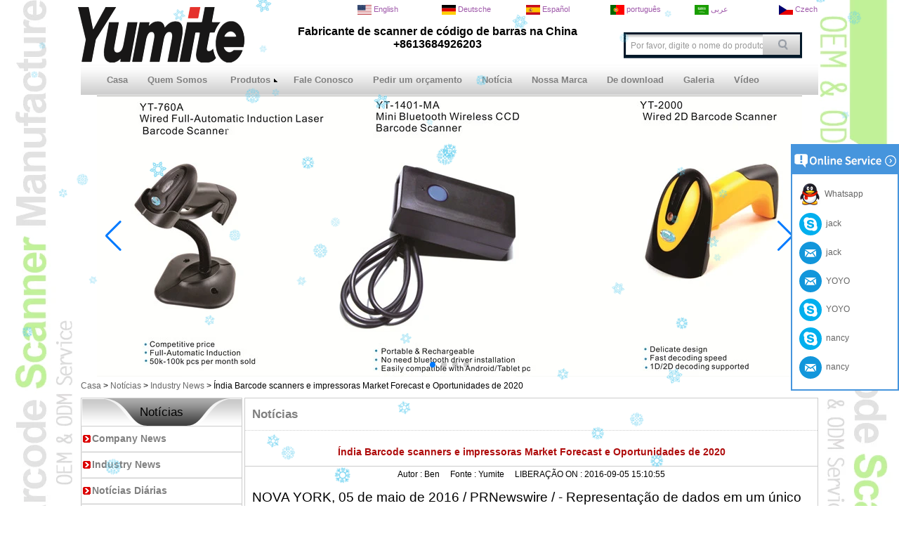

--- FILE ---
content_type: text/html; charset=utf-8
request_url: http://www.china-barcode-scanner.com/pt/news/India-Barcode-Scanners-and-Printers-Market-Forecast-and-Opportunities-2020.html
body_size: 11157
content:
<!DOCTYPE html>
<html lang="pt">

<head>
    <meta charset="utf-8">
    <!-- SEO BEGIN -->
    <title>Fornecedor chinês de leitor de código de barras, fabricante de leitor de código de barras na China, fabricante de impressora de recibos, China, fornecedor de impressora de etiquetas, fabricante de terminal inteligente Android</title>
    <meta name="keywords" content="fornecedor de scanner de código de barras china, fabricante de leitor de código de barras, fornecedor de impressora térmica china, fábrica de impressora de rótulos, china fabricante de terminais inteligentes android" />
    <meta name="description" content="Shenzhen YYJ Technology Co., Ltd.é um fabricante de aidc da China. Os principais produtos são scanner de código de barras, impressora térmica, impressora de etiqueta, impressora de código de barras e terminal inteligente android." />
    <link rel="canonical" href="http://www.china-barcode-scanner.com/pt/news/India-Barcode-Scanners-and-Printers-Market-Forecast-and-Opportunities-2020.html">
    <link rel="alternate" hreflang="en" href="http://www.china-barcode-scanner.com/news/India-Barcode-Scanners-and-Printers-Market-Forecast-and-Opportunities-2020.html">
    <link rel="alternate" hreflang="de" href="http://www.china-barcode-scanner.com/de/news/India-Barcode-Scanners-and-Printers-Market-Forecast-and-Opportunities-2020.html">
    <link rel="alternate" hreflang="es" href="http://www.china-barcode-scanner.com/es/news/India-Barcode-Scanners-and-Printers-Market-Forecast-and-Opportunities-2020.html">
    <link rel="alternate" hreflang="pt" href="http://www.china-barcode-scanner.com/pt/news/India-Barcode-Scanners-and-Printers-Market-Forecast-and-Opportunities-2020.html">
    <link rel="alternate" hreflang="ar" href="http://www.china-barcode-scanner.com/ae/news/India-Barcode-Scanners-and-Printers-Market-Forecast-and-Opportunities-2020.html">
    <link rel="alternate" hreflang="cs" href="http://www.china-barcode-scanner.com/cz/news/India-Barcode-Scanners-and-Printers-Market-Forecast-and-Opportunities-2020.html">
    <meta property="og:type" content="website" />
    <meta property="og:title" content="Fornecedor chinês de leitor de código de barras, fabricante de leitor de código de barras na China, fabricante de impressora de recibos, China, fornecedor de impressora de etiquetas, fabricante de terminal inteligente Android" />
    <meta property="og:site_name" content="fornecedor de scanner de código de barras china, fabricante de leitor de código de barras, fornecedor de impressora térmica china, fábrica de impressora de rótulos, china fabricante de terminais inteligentes android" />
    <meta property="og:description" content="Shenzhen YYJ Technology Co., Ltd.é um fabricante de aidc da China. Os principais produtos são scanner de código de barras, impressora térmica, impressora de etiqueta, impressora de código de barras e terminal inteligente android." />
    <meta property="og:url" content="http://www.china-barcode-scanner.com/pt/news/India-Barcode-Scanners-and-Printers-Market-Forecast-and-Opportunities-2020.html" />
    <meta content="https://cdn.cloudbf.com/thumb/pad/500x500_xsize/files/193/img/2023/12/01/202312011438330136030.png.webp" property="og:image"/>
    <link href="/favicon.ico" rel="shortcut icon">
    <meta content="yjzw.net" name="author">
    <!-- SEO END -->
    <!--[if IE]>
    <meta http-equiv="X-UA-Compatible" content="IE=edge">
    <![endif]-->
    <meta content="width=device-width, initial-scale=1" name="viewport">

    <link rel="stylesheet" type="text/css" href="/themes/zzx/scanninggun/static/css/xiugai.css" media="all">
    <link rel="stylesheet" href="/themes/zzx/scanninggun/static/css/animate.min.css">
    <link rel="stylesheet" href="/themes/zzx/scanninggun/static/css/boxflexa.css">

    <!--  -->
    <link href="/themes/zzx/a_public/css/swiper-bundle.min.css" rel="stylesheet"/>
    <script src="/themes/zzx/a_public/js/jquery.min.js"></script>
    <script src="/themes/zzx/a_public/layer/layer.js"></script>
    <script src="/themes/zzx/a_public/js/MSClass.js"></script>
    <script src="/themes/zzx/a_public/js/swiper-bundle.min.js"></script>
    <script charset="utf-8" type="text/javascript" src="/themes/zzx/a_public/js/yunteam.js"></script>

    <!--[if lt IE 9]>
    <script src="/themes/zzx/a_public/js/html5shiv.min.js"></script>
    <script src="/themes/zzx/a_public/js/respond.min.js"></script>
    <![endif]-->
    <link rel="stylesheet" type="text/css" href="/themes/zzx/scanninggun/static/css/yunteam.css" media="all">
    



    <link rel="stylesheet" href="/themes/zzx/a_public/css/editable_page.css"><link rel="stylesheet" href="/pt/diystylecss/sssss.xcss">    <meta name="viewport" content="width=device-width,user-scalable=yes,initial-scale=0.3,maximum-scale=0.3,shrink-to-fit=no">
    <style type="text/css">
        @media screen and (max-width: 1200px) {
            html,body {
                width: 1280px;
            }
        }
    </style>
</head>

<body class="" style="background: url(https://cdn.cloudbf.com/thumb/format/mini_xsize/files/app/open/3/img/2023/12/01/202312011452290129944.png.webp) repeat-y fixed center top #FFFFFF;">
<div id="container">
<header>
    <div id="header">
        <div class="main">
            <div class="logo">
                <a href="/pt" rel="home" title="Tecnologia Co. de Shenzhen YYJ, Ltd">
                    <img alt="Tecnologia Co. de Shenzhen YYJ, Ltd" alt="Tecnologia Co. de Shenzhen YYJ, Ltd" style="max-height: 79px" src="https://cdn.cloudbf.com/files/193/img/2023/12/01/202312011438330136030.png" title="Tecnologia Co. de Shenzhen YYJ, Ltd">
                </a>
            </div>
            <div class="tip">
                Fabricante de scanner de código de barras na China            </div>
            <div class="phone">+8613684926203</div>
            <div class="search">
                <form action="/pt/apisearch.html" method="post" name="SearchForm" id="SearchForm">
                                        <input type="hidden" name="cid" id="cid" value="0" />
                    <input type="text" class="textbox" name="keyword" id="keywords" value="Por favor, digite o nome do produto" def="Por favor, digite o nome do produto" onfocus="onFocus(this)" onblur="onBlur(this)" />
                    <input type="submit" class="submit" value="Procurar" />
                                    </form>
            </div>
            <dl class="language">
                <dt>Select Language</dt>
                                <dd>
                    <a href="http://www.china-barcode-scanner.com/news/India-Barcode-Scanners-and-Printers-Market-Forecast-and-Opportunities-2020.html" hreflang="English" title="English">
                        <img src="/themes/zzx/a_public/flags/4x3/us.svg" width="20px" height="14px" />
                        <span>English</span>
                    </a>
                </dd>
                                <dd>
                    <a href="http://www.china-barcode-scanner.com/de/news/India-Barcode-Scanners-and-Printers-Market-Forecast-and-Opportunities-2020.html" hreflang="Deutsche" title="Deutsche">
                        <img src="/themes/zzx/a_public/flags/4x3/de.svg" width="20px" height="14px" />
                        <span>Deutsche</span>
                    </a>
                </dd>
                                <dd>
                    <a href="http://www.china-barcode-scanner.com/es/news/India-Barcode-Scanners-and-Printers-Market-Forecast-and-Opportunities-2020.html" hreflang="Español" title="Español">
                        <img src="/themes/zzx/a_public/flags/4x3/es.svg" width="20px" height="14px" />
                        <span>Español</span>
                    </a>
                </dd>
                                <dd>
                    <a href="http://www.china-barcode-scanner.com/pt/news/India-Barcode-Scanners-and-Printers-Market-Forecast-and-Opportunities-2020.html" hreflang="português" title="português">
                        <img src="/themes/zzx/a_public/flags/4x3/pt.svg" width="20px" height="14px" />
                        <span>português</span>
                    </a>
                </dd>
                                <dd>
                    <a href="http://www.china-barcode-scanner.com/ae/news/India-Barcode-Scanners-and-Printers-Market-Forecast-and-Opportunities-2020.html" hreflang="عربى" title="عربى">
                        <img src="/themes/zzx/a_public/flags/4x3/ar.svg" width="20px" height="14px" />
                        <span>عربى</span>
                    </a>
                </dd>
                                <dd>
                    <a href="http://www.china-barcode-scanner.com/cz/news/India-Barcode-Scanners-and-Printers-Market-Forecast-and-Opportunities-2020.html" hreflang="Czech" title="Czech">
                        <img src="/themes/zzx/a_public/flags/4x3/cz.svg" width="20px" height="14px" />
                        <span>Czech</span>
                    </a>
                </dd>
                            </dl>
            <div id="nav">
                <ul>
                                        <li class=""><a href="/pt/index.html"  >Casa</a></li>
                                                            <li class=""><a href="/pt/about-us.html"  >Quem Somos</a></li>
                                                            <li class="unfold ">
                        <a href="/pt/products.htm"  >Produtos <i class="xiaojiantou"></i> </a>
                                                <div class="products ">
                                                        <div class="live  menu_children_select ">
                                                                <a href="/pt/products/Barcode-Reader.htm"  class="flex-w">
                                <span>Leitor de código de barras</span>
                                </a>
                                <div class="erji">
                                                                        <a href="/pt/products/Omnidirectional-Scanner.htm"  >Omnidirectional Scanner</a>
                                                                        <a href="/pt/products/Scan-Engine.htm"  >Scan Engine</a>
                                                                        <a href="/pt/products/CCD-Scan-Engine.htm"  >CCD Scan Engine</a>
                                                                        <a href="/pt/products/QR-code-Scanner.htm"  >Scanner QR code</a>
                                                                        <a href="/pt/products/USB-Laser-Barcode-Scanner.htm"  >USB Laser Barcode Scanner</a>
                                                                        <a href="/pt/products/Handheld-Barcode-Scanner.htm"  >Handheld Barcode Scanner</a>
                                                                        <a href="/pt/products/Laser-barcode-scanner.htm"  >Barcode scanner a laser</a>
                                                                        <a href="/pt/products/CCD-Barcode-Scanner.htm"  >CCD Barcode Scanner</a>
                                                                        <a href="/pt/products/Wired-Barcode-Scanner.htm"  >Wired Barcode Scanner</a>
                                                                        <a href="/pt/products/Wireless-Barcode-Scanner.htm"  >Sem fio Barcode Scanner</a>
                                                                        <a href="/pt/products/2D-Barcode-Scanner.htm"  >Barcode Scanner 2D</a>
                                                                        <a href="/pt/products/handheld-scanner.htm"  >handheld scanner</a>
                                                                    </div>
                                                            </div>
                                                        <div class="live  menu_children_select ">
                                                                <a href="/pt/products/Barcode-Scanner-Module.htm"  class="flex-w">
                                <span>Módulo Scanner de código de barras</span>
                                </a>
                                <div class="erji">
                                                                        <a href="/pt/products/Scan-Module.htm"  >Scan Module</a>
                                                                        <a href="/pt/products/CCD-Scan-Module.htm"  >CCD Módulo de digitalização</a>
                                                                        <a href="/pt/products/Laser-Scan-module.htm"  >Laser Scan module</a>
                                                                    </div>
                                                            </div>
                                                        <div class="live ">
                                                                <a href="/pt/products/smart-android-check-terminal.htm"  >Terminal de verificação Android inteligente</a>
                                                            </div>
                                                        <div class="live  menu_children_select ">
                                                                <a href="/pt/products/2d-barcode-scanner-2.htm"  class="flex-w">
                                <span>Leitor de código de barras 2d</span>
                                </a>
                                <div class="erji">
                                                                        <a href="/pt/products/2d-wireless-barcode-scanner-2.htm"  >Leitor de código de barras 2d sem fio</a>
                                                                        <a href="/pt/products/2d-wired-barcode-scanner-2.htm"  >Leitor de código de barras 2d com fio</a>
                                                                    </div>
                                                            </div>
                                                        <div class="live  menu_children_select ">
                                                                <a href="/pt/products/CCD-barcode-scanner-2.htm"  class="flex-w">
                                <span>CCD barcode scanner</span>
                                </a>
                                <div class="erji">
                                                                        <a href="/pt/products/ccd-wireless-barcode-scanner.htm"  >leitor de código de barras sem fio ccd</a>
                                                                        <a href="/pt/products/ccd-wired-barcode-scanner.htm"  >leitor de código de barras com fio ccd</a>
                                                                    </div>
                                                            </div>
                                                        <div class="live  menu_children_select ">
                                                                <a href="/pt/products/laser-barcode-scanner-2.htm"  class="flex-w">
                                <span>laser barcode scanner</span>
                                </a>
                                <div class="erji">
                                                                        <a href="/pt/products/laser-wireless-barcode-scanner.htm"  >leitor de código de barras a laser sem fio</a>
                                                                        <a href="/pt/products/laser-wired-barcode-scanner.htm"  >leitor de código de barras a laser</a>
                                                                    </div>
                                                            </div>
                                                        <div class="live ">
                                                                <a href="/pt/products/Android-POS-Terminal.htm"  >Terminal POS para Android</a>
                                                            </div>
                                                        <div class="live ">
                                                                <a href="/pt/products/money-counter.htm"  >money counter</a>
                                                            </div>
                                                        <div class="live ">
                                                                <a href="/pt/products/mobile-printer.htm"  >mobile printer</a>
                                                            </div>
                                                        <div class="live  menu_children_select ">
                                                                <a href="/pt/products/thermal-printer.htm"  class="flex-w">
                                <span>thermal printer,</span>
                                </a>
                                <div class="erji">
                                                                        <a href="/pt/products/receipt-printer.htm"  >receipt printer,</a>
                                                                        <a href="/pt/products/thermal-printer-receipt-printer.htm"  >impressora térmica, impressora de recibos</a>
                                                                        <a href="/pt/products/Hands-free-Scanner.htm"  >Hands-free Scanner</a>
                                                                    </div>
                                                            </div>
                                                    </div>
                                            </li>
                                                            <li class=""><a href="/pt/contact-us.html"  >Fale Conosco</a></li>
                                                            <li class=""><a href="/pt/inquiry.html"  >Pedir um orçamento</a></li>
                                                            <li class="current"><a href="/pt/news.htm"  >Notícia</a></li>
                                                            <li class=""><a href="/pt/about-us/Brand.html"  >Nossa Marca</a></li>
                                                            <li class=""><a href="/pt/download.htm"  >De download</a></li>
                                                            <li class=""><a href="/pt/gallery.html"  >Galeria</a></li>
                                                            <li class=""><a href="/pt/video.htm"  >Vídeo</a></li>
                                                        </ul>
            </div>
        </div>
    </div>



</header>




<div class="clear"></div>

<style>
    #banner_scroll .swiper-slide img {
        display: block;
    }
</style>
<div id="Banner_index" class="Banner"  style="clear:both;height:400px;width:1004px;margin: 0 auto;">
    <div class="swiper-container banner-container" style="height: 100%">
        <div class="swiper-wrapper">
                        <div class="swiper-slide">
                <a href="javascript:void(0);"><img src="https://cdn.cloudbf.com/thumb/format/mini_xsize/upfile/193/ad/2015060216080255971.jpg.webp" width="100%" height="100%" style="object-fit: cover" /></a>
            </div>
                        <div class="swiper-slide">
                <a href="javascript:void(0);"><img src="https://cdn.cloudbf.com/thumb/format/mini_xsize/upfile/193/ad/2015060216095821201.jpg.webp" width="100%" height="100%" style="object-fit: cover" /></a>
            </div>
                        <div class="swiper-slide">
                <a href="javascript:void(0);"><img src="https://cdn.cloudbf.com/thumb/format/mini_xsize/upfile/193/ad/2015060216101674171.jpg.webp" width="100%" height="100%" style="object-fit: cover" /></a>
            </div>
                        <div class="swiper-slide">
                <a href="javascript:void(0);"><img src="https://cdn.cloudbf.com/thumb/format/mini_xsize/upfile/193/ad/2015051820293569101.png.webp" width="100%" height="100%" style="object-fit: cover" /></a>
            </div>
                    </div>
                <!-- Add Pagination -->
        <div class="swiper-pagination"></div>
        <!-- Add Arrows -->
<!--         <div class="bun ani" swiper-animate-effect="zoomIn" swiper-animate-duration="0.2s" swiper-animate-delay="0.3s">
            <div class="swiper-button-next"></div>
            <div class="swiper-button-prev"></div>
        </div> -->
            <div class="swiper-button-next"></div>
            <div class="swiper-button-prev"></div>
            </div>

</div>
<script>
new Swiper('.banner-container', {
    loop: true,
    autoplay: {
        delay: 6000,
        stopOnLastSlide: false,
        disableOnInteraction: true,
    },
    pagination: {
        el: '.banner-container .swiper-pagination',
        clickable: true,
    },
    // followFinger: false,
    // effect: 'fade',
    speed: 1000,
    navigation: {
        nextEl: '.banner-container .swiper-button-next',
        prevEl: '.banner-container .swiper-button-prev',
    }
});
</script>
<!---->


<!---->

<link rel="stylesheet" type="text/css" href="/themes/zzx/scanninggun/static/css/news.css" media="all" />

<div id="container" class="w1100">
    <div id="position">
                <a href="/pt">Casa</a>
                &gt;
                <a href="/pt/news.htm">Notícias</a>
                &gt;
                <a href="/pt/news/Industry-News.htm">Industry News</a>
                &gt; <span>Índia Barcode scanners e impressoras Market Forecast e Oportunidades de 2020</span>
    </div>


<div id="main">
    <div class="sider">
        <dl class="box category">
    <dt>Notícias</dt>
        <dd class="">
        <a href="/pt/news/Company-News.htm" title="China Company News fabricante" class="parent">Company News</a>
            </dd>
        <dd class="active">
        <a href="/pt/news/Industry-News.htm" title="China Industry News fabricante" class="parent">Industry News</a>
            </dd>
        <dd class="">
        <a href="/pt/news/Daily-News.htm" title="China Notícias Diárias fabricante" class="parent">Notícias Diárias</a>
            </dd>
        <dd class="">
        <a href="/pt/news/QR-CODE.htm" title="China QR CODE fabricante" class="parent">QR CODE</a>
            </dd>
    </dl>

        <!--include left-->
        <script type="text/javascript">
    $('.category dd span').click(function(){
        if($(this).parent().hasClass('select')){
            $(this).parent().removeClass('select')
        }else{
            $(this).parent().toggleClass('open').siblings().removeClass('open');
        }
    })
</script>
<div class="h5"></div>


<div class=" wow fadeInUp website" ><dl class="box product">
    <dt></dt>
    <dd id="marqueea810">
                <div class="item">
            <a href="/pt/products/QR-Code-scannerBar-code-scanner-with-NFC-YT-7160.html" class="pic" title="China Leitor de código QR/leitor de código de barras com NFC fabricante">
                <img src="https://cdn.cloudbf.com/thumb/format/mini_xsize/files/193/img/2024/06/14/202406142018150168395.jpg.webp" alt="China Leitor de código QR/leitor de código de barras com NFC fabricante" />
            </a>
            <h2>
                <a href="/pt/products/QR-Code-scannerBar-code-scanner-with-NFC-YT-7160.html" title="China Leitor de código QR/leitor de código de barras com NFC fabricante">Leitor de código QR/leitor de código de barras com NFC</a>
            </h2>
            <div class="clear"></div>
        </div>
                <div class="item">
            <a href="/pt/products/Orbit-Multi-Line-Laser-Barcode-Scanner-Automatic-Omnidirectional-Laser-Barcode-Reader-Automatic-Omni.html" class="pic" title="China Scanner de código de barras de laser de linha múltipla órbita fabricante">
                <img src="https://cdn.cloudbf.com/thumb/format/mini_xsize/upfile/193/product_o/Orbit-Multi-Line-Laser-Barcode-Scanner-Automatic-Omnidirectional-Laser-Barcode-Reader-Automatic-Omnidirectional-Laser-Barcode-Scanner_2.jpg.webp" alt="China Scanner de código de barras de laser de linha múltipla órbita fabricante" />
            </a>
            <h2>
                <a href="/pt/products/Orbit-Multi-Line-Laser-Barcode-Scanner-Automatic-Omnidirectional-Laser-Barcode-Reader-Automatic-Omni.html" title="China Scanner de código de barras de laser de linha múltipla órbita fabricante">Scanner de código de barras de laser de linha múltipla órbita</a>
            </h2>
            <div class="clear"></div>
        </div>
                <div class="item">
            <a href="/pt/products/Omnidirectional-2D-Desktop-Barcode-Scanner-Omni-Directional-2D-1D-Hands-Free-Barcode-Scanner.html" class="pic" title="China Scanner de código de barras 2D omnidirecional 2D fabricante">
                <img src="https://cdn.cloudbf.com/thumb/format/mini_xsize/upfile/193/product_o/Omnidirectional-2D-Desktop-Barcode-Scanner-Omni-Directional-2D-1D-Hands-Free-Barcode-Scanner.jpg.webp" alt="China Scanner de código de barras 2D omnidirecional 2D fabricante" />
            </a>
            <h2>
                <a href="/pt/products/Omnidirectional-2D-Desktop-Barcode-Scanner-Omni-Directional-2D-1D-Hands-Free-Barcode-Scanner.html" title="China Scanner de código de barras 2D omnidirecional 2D fabricante">Scanner de código de barras 2D omnidirecional 2D</a>
            </h2>
            <div class="clear"></div>
        </div>
                <div class="item">
            <a href="/pt/products/Omni-Directional-Barcode-Scanner-Omni-barcode-scanner-2D-desktop-Barcode-Scanner.html" class="pic" title="China Scanner de código de barras direcional omni omni scanner de código de barras 2D Scanner de código de barra fabricante">
                <img src="https://cdn.cloudbf.com/thumb/format/mini_xsize/upfile/193/product_o/Omni-Directional-Barcode-Scanner-Omni-barcode-scanner-2D-desktop-Barcode-Scanner.jpg.webp" alt="China Scanner de código de barras direcional omni omni scanner de código de barras 2D Scanner de código de barra fabricante" />
            </a>
            <h2>
                <a href="/pt/products/Omni-Directional-Barcode-Scanner-Omni-barcode-scanner-2D-desktop-Barcode-Scanner.html" title="China Scanner de código de barras direcional omni omni scanner de código de barras 2D Scanner de código de barra fabricante">Scanner de código de barras direcional omni omni scanner de código de barras 2D Scanner de código de barra</a>
            </h2>
            <div class="clear"></div>
        </div>
                <div class="item">
            <a href="/pt/products/1D-CCD-CMOS-Barcode-Scanner-Module,Embedded-Barcode-Reader-1D-Module.html" class="pic" title="China 1d CCD CMOS Barcode Scanner Módulo, Módulo Incorporado do Código de Código de Barra 1D fabricante">
                <img src="https://cdn.cloudbf.com/thumb/format/mini_xsize/upfile/193/product_o/1D-CCD-CMOS-Barcode-Scanner-Module,Embedded-Barcode-Reader-1D-Module.png.webp" alt="China 1d CCD CMOS Barcode Scanner Módulo, Módulo Incorporado do Código de Código de Barra 1D fabricante" />
            </a>
            <h2>
                <a href="/pt/products/1D-CCD-CMOS-Barcode-Scanner-Module,Embedded-Barcode-Reader-1D-Module.html" title="China 1d CCD CMOS Barcode Scanner Módulo, Módulo Incorporado do Código de Código de Barra 1D fabricante">1d CCD CMOS Barcode Scanner Módulo, Módulo Incorporado do Código de Código de Barra 1D</a>
            </h2>
            <div class="clear"></div>
        </div>
                <div class="item">
            <a href="/pt/products/2D-Embedded-Barcode-Scanner-Module,QR-Code-Embedded-Barcode-Reader.html" class="pic" title="China Módulo de scanner de código de barras incorporado 2D, leitor de código de barras incorporado de código QR fabricante">
                <img src="https://cdn.cloudbf.com/thumb/format/mini_xsize/upfile/193/product_o/2D-Embedded-Barcode-Scanner-Module,QR-Code-Embedded-Barcode-Reader.jpg.webp" alt="China Módulo de scanner de código de barras incorporado 2D, leitor de código de barras incorporado de código QR fabricante" />
            </a>
            <h2>
                <a href="/pt/products/2D-Embedded-Barcode-Scanner-Module,QR-Code-Embedded-Barcode-Reader.html" title="China Módulo de scanner de código de barras incorporado 2D, leitor de código de barras incorporado de código QR fabricante">Módulo de scanner de código de barras incorporado 2D, leitor de código de barras incorporado de código QR</a>
            </h2>
            <div class="clear"></div>
        </div>
                <div class="item">
            <a href="/pt/products/Omnidirectional-2D-Desktop-Barcode-Scanner,2D-Handsfree-Automatic-Imager-Scanner,2d-orbit-scanner.html" class="pic" title="China Scanner de código de barras de mesa 2D omnidirecional, scanner de imagens automáticas 2D Handsfree, scanner de órbita 2D fabricante">
                <img src="https://cdn.cloudbf.com/thumb/format/mini_xsize/upfile/193/product_o/Omnidirectional-2D-Desktop-Barcode-Scanner,2D-Handsfree-Automatic-Imager-Scanner,2d-orbit-scanner.png.webp" alt="China Scanner de código de barras de mesa 2D omnidirecional, scanner de imagens automáticas 2D Handsfree, scanner de órbita 2D fabricante" />
            </a>
            <h2>
                <a href="/pt/products/Omnidirectional-2D-Desktop-Barcode-Scanner,2D-Handsfree-Automatic-Imager-Scanner,2d-orbit-scanner.html" title="China Scanner de código de barras de mesa 2D omnidirecional, scanner de imagens automáticas 2D Handsfree, scanner de órbita 2D fabricante">Scanner de código de barras de mesa 2D omnidirecional, scanner de imagens automáticas 2D Handsfree, scanner de órbita 2D</a>
            </h2>
            <div class="clear"></div>
        </div>
                <div class="item">
            <a href="/pt/products/2D-Desktop-Barcode-Scanner,Counter-Barcode-Reader,2D-Imager-Scanner.html" class="pic" title="China 2D Scanner de código de barras de mesa, leitor de código de barras, scanner de imagens 2D fabricante">
                <img src="https://cdn.cloudbf.com/thumb/format/mini_xsize/upfile/193/product_o/2D-Desktop-Barcode-Scanner,Counter-Barcode-Reader,2D-Imager-Scanner_2.jpg.webp" alt="China 2D Scanner de código de barras de mesa, leitor de código de barras, scanner de imagens 2D fabricante" />
            </a>
            <h2>
                <a href="/pt/products/2D-Desktop-Barcode-Scanner,Counter-Barcode-Reader,2D-Imager-Scanner.html" title="China 2D Scanner de código de barras de mesa, leitor de código de barras, scanner de imagens 2D fabricante">2D Scanner de código de barras de mesa, leitor de código de barras, scanner de imagens 2D</a>
            </h2>
            <div class="clear"></div>
        </div>
                <div class="item">
            <a href="/pt/products/3-in-1-usb-wired-barcode-scanner-2.4G-Bluetooth-wireless-barcode-reader-1D-2D.html" class="pic" title="China 3 em 1 scanner de código de barras com fio USB 2.4g Bluetooth Wireless Barcode Reader 1d 2d fabricante">
                <img src="https://cdn.cloudbf.com/thumb/format/mini_xsize/upfile/193/product_o/3-in-1-usb-wired-barcode-scanner-2.4G-Bluetooth-wireless-barcode-reader-1D-2D.png.webp" alt="China 3 em 1 scanner de código de barras com fio USB 2.4g Bluetooth Wireless Barcode Reader 1d 2d fabricante" />
            </a>
            <h2>
                <a href="/pt/products/3-in-1-usb-wired-barcode-scanner-2.4G-Bluetooth-wireless-barcode-reader-1D-2D.html" title="China 3 em 1 scanner de código de barras com fio USB 2.4g Bluetooth Wireless Barcode Reader 1d 2d fabricante">3 em 1 scanner de código de barras com fio USB 2.4g Bluetooth Wireless Barcode Reader 1d 2d</a>
            </h2>
            <div class="clear"></div>
        </div>
                <div class="item">
            <a href="/pt/products/smart-android-check-terminal.html" class="pic" title="China Terminal de verificação Android inteligente fabricante">
                <img src="https://cdn.cloudbf.com/thumb/format/mini_xsize/upfile/193/product_o/smart-android-check-terminal.jpg.webp" alt="China Terminal de verificação Android inteligente fabricante" />
            </a>
            <h2>
                <a href="/pt/products/smart-android-check-terminal.html" title="China Terminal de verificação Android inteligente fabricante">Terminal de verificação Android inteligente</a>
            </h2>
            <div class="clear"></div>
        </div>
            </dd>
</dl>
<script type="text/javascript">
// new Marquee("marqueea810", "top", 1, 199, 552, 50, 5000)
</script>
<div class="h5"></div>
</div>


<div class="wow fadeInUp website" ><dl class="box latest"><dt></dt>
    <dd id="marquee811">
                        <h4><a href="/pt/news/What-Is-the-Difference-Between-1D-and-2D-Barcode-Scanning.html" title="China Qual é a diferença entre 1D e 2D Barcode Scanning&#63; fabricante">Qual é a diferença entre 1D e 2D Barcode Scanning&#63;</a></h4>
            <div class="text">Código de barras Existem duas classes gerais de códigos de barras: unidimensional (1D ou lineares) e bidimensional (2D). Eles são utilizados em dif...</div>
                        <h4><a href="/pt/news/How-to-Read-Decode-Barcode-Images-in-C-.NET.html" title="China Como ler e decodificar imagens de código de barras em C# .NET fabricante">Como ler e decodificar imagens de código de barras em C# .NET</a></h4>
            <div class="text">Usando c# código livre para fazer a varredura de código de barras linear &amp; 2d imagens em aplicativos .NET Leitura compiladas avançada de código de...</div>
                        <h4><a href="/pt/news/15052609521643.html" title="China Happy Birthday to Família Yumite fabricante">Happy Birthday to Família Yumite</a></h4>
            <div class="text">Ontem os membros da família Yumite tinha passado um amado e Sweety night.Yumite, conhecido como um gigante fabricante de scanners de código de barra...</div>
                        <h4><a href="/pt/news/Chinese-valentine-s-Day-in-Yumite-Barcode-Scanner-Supplier.html" title="China Dia dos Namorados chinês em Yumite Barcode Scanner Fornecedor fabricante">Dia dos Namorados chinês em Yumite Barcode Scanner Fornecedor</a></h4>
            <div class="text">09 de agosto de 2016 (7o dia do 7o mês lunar)é o dia do Dia dos Namorados chinês. De acordo com a lenda,em a noite de cada ano, Cowherd e menina We...</div>
                        <h4><a href="/pt/news/Yumite-Team-Very-Successful-HK-Fair.html" title="China Yumite equipa muito bem sucedido Feira de HK fabricante">Yumite equipa muito bem sucedido Feira de HK</a></h4>
            <div class="text">abril13º -16º 2016, bar Yumite fabricante do scanner de códigotomar participar do HKTDC Hong Kong Electronics Fair (Spring Edition) e TICExpo com e...</div>
                        <h4><a href="/pt/news/2016-Olympic-Games-is-ended-in-Rio-de-Janeiro-of-Brazil.html" title="China Jogos Olímpicos de 2016 é encerrado no Rio de Janeiro do Brasil fabricante">Jogos Olímpicos de 2016 é encerrado no Rio de Janeiro do Brasil</a></h4>
            <div class="text">Jogos Olímpicos de 2016 é encerrado no Rio de Janeiro do Brasil Em 2016, a maior coisa importante global é Jogos Olímpicos, que é aberto a partir...</div>
                        <h4><a href="/pt/news/barcode-scanner-factory.html" title="China Bem-vindo Sr. Neerai para visitar nossa fábrica fabricante">Bem-vindo Sr. Neerai para visitar nossa fábrica</a></h4>
            <div class="text">Hoje Sr. Neeraj um famosodistribuidor internacional de negócios em Indian visitou nossa fábrica. Na semana passada,Sr. Neeraj procurou nossa informa...</div>
                        <h4><a href="/pt/news/15071709285879.html" title="China Yumite Barcode Scanner está em toda parte fabricante">Yumite Barcode Scanner está em toda parte</a></h4>
            <div class="text">Eu tenho um sonho que Yumite leitor de códigos de barra éNo mundo todo. Nós estamos contentes de anunciar um de nossos clientesdistribuir Yumite le...</div>
                        <h4><a href="/pt/news/New-Hot-Selling-Handheld-3G-Smart-Android-POS-Machine-with-MSR-IC-NFC-Card-Reader-And-Internal-Print.html" title="China Novo hot venda handheld 3G Smart Android pos máquina com MSR, IC, leitor de cartão NFC e impressora  fabricante">Novo hot venda handheld 3G Smart Android pos máquina com MSR, IC, leitor de cartão NFC e impressora </a></h4>
            <div class="text">Este modelo é novo e criativo coletor de dados 5.5 inch Wireless pos handheld Mobile 3G terminal de pagamento PDA impressora Android,Handheld 3G Smar...</div>
                        <h4><a href="/pt/news/Yumite-Develop-New-Markets-II.html" title="China Yumite desenvolver novos mercados (II) fabricante">Yumite desenvolver novos mercados (II)</a></h4>
            <div class="text">Esta semana, a equipe Yumitefoi para Dubai, que é conhecido como Trade Capital do Oriente Médio e NorteÁfrica.   Eles vão abrir uma novajornada, p...</div>
                </dd>
</dl>
<script type="text/javascript">
new Marquee("marquee811", "top", 1, 223, 275, 50, 5000)
</script>
</div>
<div class="h5"></div>


<dl class="box subscribe wow fadeInUp">
    <dt>Se inscrever</dt>
    <dd>
        <div class="annotation">Receba atualizações por e-mail sobre novos produtos</div>
        <form>
            <input type="text" class="textbox" name="Email" id="Email" value="Endereço de email" def="Endereço de email" onfocus="onFocus(this)" onblur="onBlur(this)" />
            <input type="button" class="btn" value="Se inscrever" onclick="Subscribe()">
        </form>
    </dd>
</dl>
<div class="h5"></div>


<div class=" wow fadeInUp website" ><dl class="box contactus">
    <dt>Contate-Nos</dt>
    <dd>
                Fábrica de adicionar: 4F, ​​edifício 5, Lianjian Industrial Park, estrada de Huarong, cidade de Dalang, distrito de BaoAn, Shenzhen, China departamento de comércio internacional                <div class="share">
                        <a href="http://https://www.facebook.com/yumite.scanner" target="_blank" rel="nofollow" class="facebook" title="Facebook"></a>
                        <a href="http://youtube.com/my_videos&#63;o&#61;U" target="_blank" rel="nofollow" class="youtobe" title="Toutube"></a>
                        <div class="clear"></div>
        </div>
        <a href="/pt/contact-us.html" class="btn">Contate agora</a>
    </dd>
</dl>
</div>
<div class="h5"></div>


<script>
    
        window.Subscribe = function () {
            var email = $("#Email").val();
            var ename = $("#ename").val();
            var t  = /^(\w-*\.*)+@(\w-?)+(\.\w{2,})+$/;;
            if(!(t.test(email))){
                layer.msg('Por favor, indique o seu endereço de e-mail!', {icon: 5,  anim: 6});
                return false;
            }
            if (email == 'E-mail Address' || email == ''){
                layer.msg('Por favor, indique o seu endereço de e-mail!', {icon: 5,  anim: 6});
                return false;
            // }else if(ename == ''){
            //     layer.msg('', {icon: 5,  anim: 6});
            //     return false;
            }else{
                layer.load();
                
                $.ajax({
                    url:"/pt/emailsave.html",   
                    dataType:"json",  
                    async:true,
                    data:{email:email,realname:ename},   
                    type:"POST",  
                    success:function(res){
                        layer.closeAll('loading');
                        if (res.code !== 200){
                            layer.msg(res.msg, {icon: 5,  anim: 6});
                        }else{
                            layer.msg(res.msg, {icon:6,time:1000}, function(){
                                location.reload();
                            });
                        }
                    },fail:function(err){
                        layer.closeAll('loading');
                    }
                });
            }
        }


</script>
        <!--include left end-->
    </div>
    <div class="sBody wow fadeInUp">
<!--        <dl class="position">
		<dt>Notícias</dt>
		<dd>
		Sua posição : 
	    	    <a href="/pt">Casa</a>
	    	    &gt;
	    	    <a href="/pt/news.htm">Notícias</a>
	    	    &gt;
	    	    <a href="/pt/news/Industry-News.htm">Industry News</a>
	    	    &gt; <span>Índia Barcode scanners e ...</span>
	</dd>
</dl>-->
        <div class="box article">
            <h3 class="title">Notícias</h3>
            <div class="content">
                <h1 class="news_title">Índia Barcode scanners e impressoras Market Forecast e Oportunidades de 2020</h1>
                <div class="newslist">
                    <span> <label>Autor : </label>Ben</span>
                    <span> <label>Fonte : </label>Yumite</span>
                    <span> <label>LIBERAÇÃO ON : </label>2016-09-05 15:10:55</span>
                </div>
                <div class="news_text" id="Description">
                    <span style="font-size: 14pt;">NOVA YORK, 05 de maio de 2016 / PRNewswire / - Representação de dados em um único padrão, como linhas verticais, pontos, hexágonos ou retângulos que contêm informações sobre um produto, que é opticamente lido por uma máquina, é conhecido como código de barras. Ao longo dos últimos anos, a scanners de código de barras e impressoras de mercado na Índia tem vindo a crescer por conta da expansão da indústria de varejo organizado, crescente necessidade de armazenamento & amp eficiente; logística e iniciativas governamentais favoráveis ​​à digitalização. código de barras impressoras e scanners mercado do país é altamente consolidada, com os principais jogadores, como Zebra ea Honeywell tendo adquirido outros jogadores pequena do mercado ao longo dos últimos anos. Consequentemente, em 2014, ambas as empresas foram responsáveis ​​por uma parte de leão dos scanners e impressoras de código de barras mercado do país. SATO, TVS Electronics, TSC, etc, são alguns dos outros contribuintes principais que operam através de seus parceiros de canal, distribuidores e revendedores espalhados por todo o país.
</span><br>
<br>
<span style="font-size: 14pt;">De acordo com "A Índia código de barras scanners e impressoras Market Forecast & Oportunidades, 2020", código de barras scanners e impressoras mercado do país está previsto para registrar um CAGR de cerca de 19% durante 2015 - 2020. Em 2014, varejo & e-commerce representou a maior participação no scanners e impressoras de código de barras de mercado da Índia, seguido de logística & cadeia de suprimentos, automotivo, manufatura, saúde & pharma, e setores governamentais. Região regiões sábios, norte e sul, cumulativamente, representaram a participação majoritária na scanners e impressoras de código de barras mercado do país no mesmo ano. "A Índia código de barras scanners e impressoras Market Forecast & Oportunidades de 2020" relatório aborda os seguintes aspectos do scanners de código de barras e impressoras de mercado na Índia:
</span><br>
<br>
<span style="font-size: 14pt;">- Tamanho Índia Barcode scanners e impressoras Mercado, Share & Previsão
</span><br>
<span style="font-size: 14pt;">- Segmentares Análise - Barcode Scanner & código de barras impressoras
</span><br>
<span style="font-size: 14pt;">- Política e paisagem Regulatory
</span><br>
<span style="font-size: 14pt;">- Mudando Tendências de Mercado & Oportunidades emergentes
</span><br>
<span style="font-size: 14pt;">- Competitive Landscape & Recomendações estratégicas
</span><br>
<br>
<span style="font-size: 14pt;">Por que você deve comprar este relatório?
</span><br>
<br>
<span style="font-size: 14pt;">- Para ganhar uma compreensão profunda da Índia scanners de código de barras e impressoras mercado
</span><br>
<span style="font-size: 14pt;">- Para identificar as tendências em curso, e antecipou o crescimento ao longo dos próximos cinco anos
</span><br>
<span style="font-size: 14pt;">- Para ajudar consultores da indústria, e scanner de código de barras e impressoras empresas a alinhar suas estratégias centradas no mercado
</span><br>
<span style="font-size: 14pt;">- Para obter decisões de negócio baseadas em pesquisas e adicionar peso para apresentações e materiais de marketing
</span><br>
<span style="font-size: 14pt;">- Para ganhar conhecimento competitiva dos principais jogadores no mercado
</span><br>
<span style="font-size: 14pt;">- Para aproveitar personalização de 10% no relatório, sem quaisquer custos adicionais e obter os dados de pesquisa ou tendências adicionados no relatório conforme as necessidades específicas do comprador
</span><br>
<br>
<span style="font-size: 14pt;">relatório de Metodologia
</span><br>
<br>
<span style="font-size: 14pt;">As informações contidas neste relatório baseia-se em ambas as fontes primárias e secundárias. A pesquisa preliminar inclui entrevistas com scanner de código de barras e fornecedores da impressora e especialistas da indústria. A pesquisa secundária inclui uma busca exaustiva de publicações relevantes, tais como relatórios anuais das empresas, relatórios financeiros e outros bancos de dados proprietários.</span><br>
<div><span style="font-size: 14pt;"><br>
</span></div>
<div><span style="font-size: 14pt;"><img src="https://cdn.cloudbf.com/thumb/format/mini_xsize/upfile/193/images/f4/20160905150830668.jpg.webp" border="0"><br>
</span></div>                    <div class="clear"></div>
                </div>

                <div class="array">

                    Anterior : <a href="/pt/news/How-a-Barcode-Reader-Works.html" class="Prev">Como um código de barras leitor Works</a><br>
                    <s></s>
                    Próximo : <a href="/pt/news/German-City-Builds-Giant-QR-Code-In-Town-Square.html" class="Next">Cidade alemão constrói gigante QR na praça da cidade</a>                </div>
            </div>
<!--            <script type="text/javascript">CheckImages("Description",898);</script>-->
        </div>
    </div>
    <div class="clear"></div>
</div>
</div>


<!---->
<div class="clear"></div>
<footer>
    <div id="footer">
        <div class="list">
            <dl class="first website" >                <dt>Sobre nós</dt>
                                <dd><a href="/pt/about-us/about-us.html" title="Sobre nós">Sobre nós</a></dd>
                                <dd><a href="/pt/contact-us/contact-us.html" title="Contate-Nos">Contate-Nos</a></dd>
                                <dd><a href="/pt/factory/factory.html" title="Fábrica">Fábrica</a></dd>
                                <dd><a href="/pt/quality/quality.html" title="Qualidade">Qualidade</a></dd>
                                <dd><a href="/pt/Brand/Brand.html" title="Marca">Marca</a></dd>
                            </dl>
                        <dl class="first">
                <dt><a href="/pt/products/Barcode-Scanner-Module.htm" title="China Módulo Scanner de código de barras fabricante">Módulo Scanner de código de barras</a></dt>
                                <dd><a href="/pt/products/CCD-Scan-Module.htm" title="China CCD Módulo de digitalização fabricante">CCD Módulo de digitalização</a></dd>
                                <dd><a href="/pt/products/Laser-Scan-module.htm" title="China Laser Scan module fabricante">Laser Scan module</a></dd>
                            </dl>
                        <div class="clear"></div>
        </div>
    </div>
    <div id="footer_link">
                <a href="/pt/about-us.html" title="Quem Somos">Quem Somos</a>
        |        <a href="/pt/products.htm" title="Produtos">Produtos</a>
        |        <a href="/pt/factory.html" title="Fábrica">Fábrica</a>
        |        <a href="/pt/news.htm" title="Notícia">Notícia</a>
        |        <a href="/sitemap.xml" title="Mapa do site">Mapa do site</a>
        |        <a href="/pt/contact-us.html" title="Fale Conosco">Fale Conosco</a>
        |        <a href="/pt/quality.html" title="Controle de Qualidade">Controle de Qualidade</a>
        |        <a href="/pt/gallery.html" title="Galeria">Galeria</a>
            </div>
    <div id="copyright">Shenzhen YYJ Technnology Co., Ltd <br/>YYJ Electronics Technology (HK) Co., Ltd<br/>4F, Edifício 5, Parque Industrial Lianjian, Huarong Road, Dalang Town, distrito de BaoAn, Shenzhen, China <br/>Tel: 86-755-61966044 Celular: +8613684926203 Email: yoyo@yumite.com .cn</div>
</footer>

<!---->
<a href="/pt/index.html" title="Back Home" rel="nofollow" id="homeSet"></a>
<a href="#" title="Back Top" rel="nofollow" id="toTop" target="_self" onclick="toTop();return false"></a>
<script type="text/javascript">
    toTopHide();
</script>
<div id="VideoDiv"></div>
<script src="/themes/zzx/a_public/js/FloatDiv.js" type="text/javascript" charset="utf-8"></script>
<script type="text/javascript">
    var FloatDiv = new FloatDivClass("VideoDiv");
    FloatDiv.opacity = 30;
    FloatDiv.DiffusionSpeed = 150;
    FloatDiv.ShowType = 3;
</script>
<script type="text/javascript">
    window.Subscribea = function () {
        var email = $("#FEmail").val();
        var t  = /^(\w-*\.*)+@(\w-?)+(\.\w{2,})+$/;
        if(!(t.test(email))){
            layer.msg('Por favor, indique o seu endereço de e-mail!', {icon: 5,  anim: 6});
            return false;
        }
        if (email == 'Endereço de e-mail' || email == ''){
            layer.msg('Por favor, indique o seu endereço de e-mail!', {icon: 5,  anim: 6});
            return false;
        }else{
            layer.load();

            $.ajax({
                url:"/pt/emailsave.html",    
                dataType:"json",  
                async:true,
                data:{email:email},  
                type:"POST",  
                success:function(res){
                    layer.closeAll('loading');
                    if (res.code !== 200){
                        layer.msg(res.msg, {icon: 5,  anim: 6});
                    }else{
                        layer.msg(res.msg, {icon:6,time:1000}, function(){
                            location.reload();
                        });
                    }
                },fail:function(err){
                    layer.closeAll('loading');
                }
            });
            return false;
        }
    }

</script>
<script type="text/javascript">
    $("#Inquiryb").click(function(){
        var emailb = $("#Youremailb").val();
        var contactsb = $("#Yourcargonameb").val();
        var messageb = $("#YourMessageb").val();
        // var phoneb = $("#YourcargoPhoneb").val();
        // var companyb = $("#YoureCompanyb").val();
                var verifyb = $("#footer_verifyb").val();
                    if (contactsb == '') {
                layer.msg('Por favor, insira o primeiro nome e o sobrenome!', { icon: 5, anim: 6 });
                return false;
            }

            var t = /^[A-Za-z0-9]+([-_.][A-Za-z\d]+)*@([A-Za-z\d]+[-.])+[A-Za-z\d]{2,5}$/;

            if (!(t.test(emailb))) {
                layer.msg('Por favor, indique o seu endereço de e-mail!', {icon: 5, anim: 6});
                return false;
            }
            // if (messageb == '') {
            //     layer.msg('Por favor, digite suas mensagens!', { icon: 5, anim: 6 });
            //     return false;
            // }

                        if (verifyb == '') {
                layer.msg('Por favor, insira o código de verificação', { icon: 5, anim: 6 });
                return false;
            }
                            if (contactsb == '') {
                    layer.msg('Por favor, insira o primeiro nome e o sobrenome!', { icon: 5, anim: 6 });
                    return false;
                } else {
                    layer.load();

                    $.ajax({
                        url: "/pt/messagesave.html", 
                        dataType: "json",
                        async: true, 
                        data: { email: emailb, realname: contactsb,content: messageb, verify: verifyb  },
                        type: "POST", 
                            success: function(res) {
                            layer.closeAll('loading');
                            if (res.code !== 200) {
                                layer.msg(res.msg, { icon: 5, anim: 6 });
                            } else {
                                layer.msg(res.msg, { icon: 6, time: 1000 }, function() {
                                    location.reload();
                                });
                            }
                        },fail:function(err){
                            layer.closeAll('loading');
                        }
                    });
                    return false;
                }
                return false;
            })
</script>
<script type="text/javascript">
						var online = `[{"id":628,"site_id":193,"nickname":"nancy","summary":"","account":"nancy@yumite.com.cn","type":5,"remarks":null,"qrcode":null,"key_id":1,"delete_time":0,"sort":0,"add_time":1768935450,"update_time":1768935450,"status":1,"translation":0,"language_id":75,"x_pic":"\/static\/image\/default.png","active":0,"href":"mailto:nancy@yumite.com.cn"},{"id":629,"site_id":193,"nickname":"nancy","summary":"","account":"nancy@yumite.com.cn","type":3,"remarks":null,"qrcode":null,"key_id":2,"delete_time":0,"sort":0,"add_time":1768935450,"update_time":1768935450,"status":1,"translation":0,"language_id":75,"x_pic":"\/static\/image\/default.png","active":0,"href":"skype:nancy@yumite.com.cn"},{"id":630,"site_id":193,"nickname":"YOYO","summary":"","account":"haoxuanbb3","type":3,"remarks":null,"qrcode":null,"key_id":3,"delete_time":0,"sort":0,"add_time":1768935450,"update_time":1768935450,"status":1,"translation":0,"language_id":75,"x_pic":"\/static\/image\/default.png","active":0,"href":"skype:haoxuanbb3"},{"id":631,"site_id":193,"nickname":"YOYO","summary":"","account":"yoyo@yumite.com.cn","type":5,"remarks":null,"qrcode":null,"key_id":4,"delete_time":0,"sort":0,"add_time":1768935450,"update_time":1768935450,"status":1,"translation":0,"language_id":75,"x_pic":"\/static\/image\/default.png","active":0,"href":"mailto:yoyo@yumite.com.cn"},{"id":632,"site_id":193,"nickname":"jack","summary":"","account":"jack@yumite.com.cn","type":5,"remarks":null,"qrcode":null,"key_id":13,"delete_time":0,"sort":0,"add_time":1768935450,"update_time":1768935450,"status":1,"translation":0,"language_id":75,"x_pic":"\/static\/image\/default.png","active":0,"href":"mailto:jack@yumite.com.cn"},{"id":633,"site_id":193,"nickname":"jack","summary":"","account":"jack@yumite.com.cn","type":3,"remarks":null,"qrcode":null,"key_id":14,"delete_time":0,"sort":0,"add_time":1768935450,"update_time":1768935450,"status":1,"translation":0,"language_id":75,"x_pic":"\/static\/image\/default.png","active":0,"href":"skype:jack@yumite.com.cn"},{"id":634,"site_id":193,"nickname":"Whatsapp","summary":"","account":"+8613684926203","type":1,"remarks":null,"qrcode":null,"key_id":15,"delete_time":0,"sort":0,"add_time":1768935450,"update_time":1768935450,"status":1,"translation":0,"language_id":75,"x_pic":"\/static\/image\/default.png","active":0,"href":"https:\/\/wpa.qq.com\/msgrd?v=3&uin=+8613684926203&site=qq&menu=yes"}]`;
						var online_type = `1`;
						var online_title = `serviço on-line`;
						var webchat_ps = `1`;
						var webchat_style = `0`;
						var webchat_pstime = `3`; 
						var webchat_msg_1 = `Receber. Se você precisar
qualquer coisa, entre em contato comigo`; 
						var webchat_msg_2 = `Contactar mais tarde`;
						var webchat_msg_3 = `Informe-se agora`;
					</script>
					<script src="/themes/zzx/a_plugins/online.js"></script><script language="JavaScript" type="text/javascript" src="/themes/public/js/snowflakes.min.js"></script>
<script language="JavaScript" type="text/javascript">
new Snowflakes({
    container: document.body,
    count: 100,
    color: '#5ECDEF',
    minOpacity: 0.6,
    maxOpacity: 1,
    minSize: 10,
    maxSize: 25,
    rotation: true,
    speed: 2,
    zIndex: 999,
    stop: false,
    types: 6,
    wind: true
});</script><script src="/pt/webstylecss/webchat_ps.xcss"></script><script src="/pt/webstylejs/webchat_ps.xjs"></script><script type="text/javascript"></script> <script defer src="https://analytics.vip.yilumao.com/script.js" data-website-id="87a43f96-f747-11ee-ba43-3abf40a110b2"></script>
<script type="application/ld+json">
{
  "@context": "http://schema.org",
  "@type": "Organization",
  "name": "Tecnologia Co. de Shenzhen YYJ, Ltd",
  "url": "https://www.china-barcode-scanner.com",
  "logo": "https://cdn.cloudbf.com/files/193/img/2023/12/01/202312011438330136030.png"
}
</script></body>

</html>

--- FILE ---
content_type: text/css
request_url: http://www.china-barcode-scanner.com/themes/zzx/scanninggun/static/css/xiugai.css
body_size: 552
content:
#page li {
    display: inline-block;
}
#page li.active span {
    background: #4C4C4C;
    color: #fff;
}
.list-g ul {
    padding: 0 2px;
}
.list-g li {
    float: left;
    width: 24%;
    margin: 0.4%;
    border: 1px solid #ddd;
    margin-bottom: 10px;
    margin-top: 10px;
}
.list-g li:nth-child(4n) {
    margin-right: 0;
}
.list-g li a img{
    width: 100%;
    height: 174px;
    object-fit: contain;
    display: block;
}

.list-g li h2 {
    height: 66px;
    text-align: center;
    margin-top: 6px;
    line-height: 20px;
    margin-bottom: 6px;
}
.list-g li h2 a {
    font-size: 15px;
    font-weight: 400 !important;
    display: -webkit-box;
    -webkit-box-orient: vertical;
    -webkit-line-clamp: 3;
    overflow: hidden;
    color: #333;
}
.list-g li:hover {
    border: 1px solid #4C4C4C;
}
.list-g li:hover h2 a{
    color: #4C4C4C;
}
#main .sBody .box .title .right {
    float: right;
    margin-top: 3px;
    height: 30px;
}
html[lang=ar] #main .sBody .box .title .right {
    float: left;
    margin-top: 3px;
    height: 30px;
}
#main .sBody .box .title .right .ll-l {
    background: url(../images/lllb.png) no-repeat;
    height: 20px;
    width: 20px;
    display: inline-block;
    background-size: 100%;
    margin-right: 8px;
    cursor: pointer;
}
#main .sBody .box .title .right .ll-g {
    background: url(../images/llgb.png) no-repeat;
    height: 20px;
    width: 20px;
    display: inline-block;
    background-size: 96%;
    margin-right: 8px;
    cursor: pointer;
}

--- FILE ---
content_type: text/css
request_url: http://www.china-barcode-scanner.com/themes/zzx/scanninggun/static/css/boxflexa.css
body_size: 2023
content:
.wrapper {
    width: 1200px;
    margin: 0 auto;
    overflow: hidden;
}
.flexa-container{
    display: -moz-flex;
    display: -o-flex;
    display: -webkit-box;
    display: -moz-box;
    display: -ms-flexbox;
    display: flex;
}

.flexa-justify-around{
    -moz-justify-content: space-around;
    -o-justify-content: space-around;
    -ms-flex-pack: distribute;
    justify-content: space-around;
}
.flexa-justify-center{
    -webkit-box-pack: center;
    -moz-box-pack: center;
    -ms-flex-pack: center;
    justify-content: center;
}
.flexa-justify-between{
    -moz-justify-content: space-between;
    -o-justify-content: space-between;
    -webkit-box-pack: justify;
    -moz-box-pack: justify;
    -ms-flex-pack: justify;
    justify-content: space-between;
}
.flexa-justify-start{
    -webkit-box-pack: start;
    -moz-box-pack: start;
    -ms-flex-pack: start;
    justify-content: flex-start;
}
.flexa-justify-end{
    -webkit-box-pack: end;
    -moz-box-pack: end;
    -ms-flex-pack: end;
    justify-content: flex-end;
}


.flexa-align-center{
    -moz-align-items: center;
    -o-align-items: center;
    -webkit-box-align: center;
    -moz-box-align: center;
    -ms-flex-align: center;
    align-items: center;
}
.flexa-align-start{
    -webkit-box-align:start;
    -moz-box-align:start;
    -ms-flex-align:start;
    align-items:flex-start;
}
.flexa-align-end{
    -webkit-box-align:end;
    -moz-box-align:end;
    -ms-flex-align:end;
    align-items:flex-end;
}
/*将占满整个容器的高度*/
.flexa-align-stretch{
    -webkit-box-align:stretch;
    -moz-box-align:stretch;
    -ms-flex-align:stretch;
    align-items:stretch;
}

/*换行*/
.flexa-wrap{
    -ms-flex-wrap: wrap;
    flex-wrap: wrap;
}
/*不换行*/
.flexa-nowrap{
    -ms-flex-wrap: nowrap;
    flex-wrap: nowrap;
}
/*不均匀缩放*/
.flexa-shrink{
    -ms-flex-negative:0;
    flex-shrink:0
}


.clearfix::after,
.clearfix::before {
    content: " ";
    display: table;
}
.clearfix::after {
    clear: both;
}
#main .sider dl.box .Ffx {
    margin-top: 8px;
}
.Ffx a {
    width: 32px;
    height: 32px;
    display: inline-block;
    margin: 0 1px;
    background: url("../images/smsm1.png") no-repeat 0 1px;
    background-size: 30px;
}
.Ffx a.in ,.Ffx a.linkedin{
    background-position: 0 -304px;
}
.Ffx a.youtube {
    background-position: 0 -572px;
}

.Ffx a.pinterest {
    background-position: 0 -418px;
}

.Ffx a.twitter {
    background-position: 0 -495px;
}

.Ffx a.plus {
    background-position: 0 -266px;
}

.Ffx a.facebook {
    background-position: 0 -189px;
}

.Ffx a.digg {
    background-position: 0 -112px;
}

.Ffx a.blogger {
    background-position: 0 -35px;
}

.Ffx a.tumblr {
    background-position: 0 -532px;
}

.Ffx a.yahoo {
    background-position: 0 -608px;
}

.Ffx a.google {
    background-position: 0 -226px;
}
.Ffx a.instagram {
    background-position: 0px -649px;
}
.Ffx a.alibaba {
    background-position: 0px -686px;
}
.Ffx a.delicious {
    background-position: 0 -75px;
}
.Ffx a.googleplus {
    background-position: 0 -267px;
}
/*# sourceMappingURL=[data-uri] */

--- FILE ---
content_type: text/css
request_url: http://www.china-barcode-scanner.com/themes/zzx/scanninggun/static/css/yunteam.css
body_size: 6011
content:
@charset "GB2312";	body
{
	color: #000;
	font-family: arial;
	font-size: 12px;
	margin: 0;
	-webkit-text-size-adjust: none;
	background:url("../images/rfgb.png") repeat-y fixed center top #ffffff;
}
body,form,img,p,ul,ol,li,table,th,td,dl,dt,dd,h1,h2,h3,h4,h5,h6,pre,input,button,select,textarea,fieldset
{
	margin:0;
	padding:0;
	font-size:12px;
}
html[lang="ar"] {
	direction: rtl;
}
a img, img
{
	border:0;
}
a:link
{
	color:#666666;
}
a:visited
{
	color:#666666;
}
a:hover
{
	color:#CA0007;
	text-decoration: underline;
}
a:active
{
	color:#666666;
}
a
{
	text-decoration: none;
}
h2,h3,h4,h5,h6
{
	font-size:12px;
	font-weight:normal;
}
em
{
	font-style:normal;
}
ul,ol,li
{
	list-style:none;
}
.clear
{
	height:1px;
	font-size:0px;
	clear:both;
}
.h5
{
	height:5px;
	font-size:0px;
	clear:both;
}
.h10
{
	height:10px;
	font-size:0px;
	clear:both;
}
#container
{
	margin: 0 auto;
	width: 1050px;
	word-wrap: break-word;
	word-break: break-all;
}
#banner
{
	padding-top:5px;
}
#banner *{display: block;margin:0 auto;outline: medium none;}
#header
{
    background: url("../images/bg.jpg") repeat scroll 0 -10px;
    height: 135px;
	width:1050px;
	margin:0 auto;
}
#header .main
{
	margin: 0 auto;
	position: relative;
	width: 1004px;
	color:#000;
}
#header .logo
{
	left: -27px;
	position: absolute;
	top:10px;
}
#header .logo a img{
	width:237px;
	height:79px;}
#header .main .tip{
	width:970px;
	text-align:center;
	padding-top:36px;
	font-size:16px;
	font-weight:bold;
	}
#header .main .phone{
	width:970px;
	text-align:center;
	font-size:16px;
	font-weight:bold;
	}

/*header search*/
#header .search
{
	position: absolute;
	right: 0px;
	top: 46px;

}
#header .search input.textbox,#header .search input.textbox_focus
{
	background: url("../images/search_bg.png") no-repeat scroll 0 0 rgba(0, 0, 0, 0);
    border: medium none;
    color: #999999;
    display: inline;
    float: left;
    height: 37px;
    line-height: 35px;
    padding-left: 10px;
    width: 188px;
}
html[lang=ar] #header .search input.textbox, html[lang=ar] #header .search input.textbox_focus {
	background: url("../images/search_bg.png") no-repeat scroll 0 0 rgba(0, 0, 0, 0);
	border: medium none;
	color: #999999;
	display: inline;
	float: left;
	height: 37px;
	line-height: 35px;
	padding-left: 10px;
	width: 188px;
	padding-right: 10px;
}
html[lang=ar] .nb-fd-content p {
	color: #fff;
	font-size: 16px;
	display: -webkit-box;
	-webkit-box-orient: vertical;
	-webkit-line-clamp: 2;
	overflow: hidden;
	padding-right: 10px;
}
html[lang=ar] .anniubox {
	margin-top: 15px;
	margin-right: 10px;
}
html[lang=ar] .anniubox .nb-dk {
	margin-left: 10px;
	background-color: #fff;
	color: #329fd7;
	margin-right: 9px;
}
#header .search input.textbox_focus
{
	color:#000;
}
#header .search input.submit
{
    background: url("../images/search_btn.png") no-repeat scroll 0 0 rgba(0, 0, 0, 0);
    border: medium none;
    color: #000000;
    cursor: pointer;
    display: inline;
    float: left;
    height: 37px;
    overflow: hidden;
    text-indent: -999px;
    width: 56px;
}
/* headershare  */
#headershare a{
   background: url("../images/header_link_ico.png") no-repeat scroll 0 0 rgba(0, 0, 0, 0);
    display: block;
    float: left;
    height: 18px;
    margin: 0 5px;
    padding: 0;
    width: 18px;
	text-indent:99999px;
}
#headershare{
position:absolute;
top:15px;
right:140px;}

#headershare a.skype{
}
#headershare a.facebook{background-position: -18px 0;}
#headershare a.twwiter{background-position: -36px 0;}
#headershare a.qq{background-position: -54px 0;}
#headershare a.yahoo{background-position: -72px 0;}


/*language*/
#header dl.language
{
	/*background: none repeat scroll 0 0 #EEEEEE;
	border: 1px solid #000000;*/
	height: 26px;
	position: absolute;
	right: -73px;
	top: 0px;
	z-index: 9;
}
#header dl.language dt
{
	background: url("../images/find_arrow.png") no-repeat scroll 100px center #808080;
	color: #ffffff;
	display: none;
	font-size: 12px;
	height: 26px;
	line-height: 26px;
	padding-left: 2px;
	padding-right: 23px;
	width: 97px;
}
#header dl.language dd
{
	display: black;
	line-height: 14px;
	padding: 6px 14px;
	float:left;
}
#header dl.language:hover
{
	height:auto;
}
#header dl.language:hover dt
{
	background-position: -379px -1px;
	border-bottom: 1px solid #540061;
}
#header dl.language:hover dd
{
	display:block;
}
#header dl.language dd a {
	display: block;
	font-size: 11px;
	color: #9F59AA;
	height: 14px;
	width: 92px;
}
#header dl.language dd img {
	vertical-align: middle;
}
#header dl.language dd a.cn
{
}
#header dl.language dd a.en
{
	background-position: 5px -28px;
}
#header dl.language dd a.de
{
	background-position: 5px -56px;
}
#header dl.language dd a.fr
{
	background-position: 5px -84px;
}
#header dl.language dd a.ru
{
	background-position: 5px -112px;
}
#header dl.language dd a.es
{
	background-position: 5px -140px;
}
#header dl.language dd a.pt
{
	background-position: 5px -168px;
}
#header dl.language dd a.jp
{
	background-position: 5px -196px;
}
#header dl.language dd a.gr
{
	background-position: 5px -224px;
}
#header dl.language dd a.it
{
	background-position: 5px -252px;
}
#header dl.language dd a.kr
{
	background-position: 5px -280px;
}
#header dl.language dd a.ae
{
	background-position: 5px -308px;
}
#header dl.language dd a.tr
{
	background-position: 5px -336px;
}
#header dl.language dd a.pl
{
	background-position: 5px -364px;
}
#header dl.language dd a.fi
{
	background-position: 5px -392px;
}
#header dl.language dd a.in
{
	background-position: 5px -420px;
}
#header dl.language dd a.vn
{
	background-position: 5px -448px;
}
#header dl.language dd a.th
{
	background-position: 5px -476px;
}
#header dl.language dd a.nl
{
	background-position: 5px -504px;
}
#header dl.language dd a.ie
{
	background-position: 5px -532px;
}
#header dl.language dd a.ph
{
	background-position: 5px -560px;
}
#header dl.language dd a.cz
{
	background-position: 5px -588px;
}
#header dl.language dd a.my
{
	background-position: 5px -616px;
}
#header dl.language dd a.us
{
	background-position: 5px -644px;
}


/*nav*/
#nav
{
	position: absolute;
	top: 92px;
	left:0;
}
html[lang=ar] #nav {
	position: absolute;
	top: 92px;
	left: 0;
	right: 0;
}
#nav li
{
	display: inline;
	float: left;
	font-size: 13px;
	line-height: 37px;
	text-align: center;
	 font-weight: bold;

}
html[lang=ar] #nav li {
	display: inline;
	float: right;
	font-size: 13px;
	line-height: 37px;
	text-align: center;
	font-weight: bold;
}
#nav li a
{
	color: #808080;
	display: block;
	padding: 0 17px;
	text-decoration: none;
	line-height:44px;


}
#nav li:hover
{
background:#cccccc;
color:#ffffff;
}
#nav li.unfold
{
}
#nav li.unfold a
{
	background: url("../images/nav_doc.png") no-repeat scroll right center transparent;
	margin: 0 9px;
	padding: 0 10px;
}
#nav li.unfold > div
{
	background: none repeat scroll 0 0 #808080;
	display: none;
	font-size: 12px;
	font-weight: normal;
	position: absolute;
	text-align: left;
	z-index: 999;
}
#nav li:hover > div
{
	display:block;
}
#nav li.unfold div a
{
	background: none repeat scroll 0 0 transparent;
	color: #FFFFFF;
	display: block;
	font-size: 12px;
	font-weight: normal;
	height: 28px;
	line-height: 28px;
	margin: 0;
	outline: medium none #CD853F;
	overflow: hidden;
	padding: 0 5px;
	width: 140px;
}
#nav li.unfold div a:hover
{
	background:none repeat scroll 0 0 #8F3D9B;
}
#nav li.unfold > div .live.menu_children_select {
	position: relative;
}
#nav li.unfold > div .live.menu_children_select .erji {
	position: absolute;
	top: 0;
	left: 100%;
	background: #808080;
	display: none;
}
#nav li.unfold > div .live.menu_children_select:hover .erji{
	display: block;
}


	/*position*/
#position
{
	padding-top: 6px;
}


/*main*/
#main
{
	padding-top: 10px;
}


/*sider*/
#main .sider
{
	background: none repeat scroll 0 0 #ffffff;
	display: inline;
	float: left;
	min-height: 900px;
	padding-bottom: 10px;
	width: 230px;
	word-break:normal;
}
#main .sider dl.box
{
border:1px solid #cdcdcd;
}
#main .sider dl.box dt
{
	color: #000;
	font-family:Arial, Helvetica, sans-serif;
	font-size: 17px;
	line-height: 35px;
	text-align:center;
	background:url("../images/main_title_bg.png") no-repeat scroll 0 -39px rgba(0, 0, 0, 0)
}
#main .sider dl.category dt
{
	color: #000;
	font-family:Arial, Helvetica, sans-serif;
	font-size: 17px;
	line-height: 39px;
	text-align:center;
	background:url("../images/main_title_bg.png") no-repeat scroll 0 0 rgba(0, 0, 0, 0)
}
#main .sider dl.menu dd
{
	font-size: 14px;
	font-weight: bold;
	line-height: 36px;
	border-top: 1px solid #CDCDCD;
}

#main .sider dl.menu dd a.parent,#main .sider dl.category dd a.parent
{
	color: #808080;
	height: 35px;
	padding-left: 4px;
	text-decoration: none;
}
#main .sider dl.menu dd a.parent
{
    background: url("../images/menu_arrow.png") no-repeat scroll 1px -5px;
	border: 1px solid #EEEEEE;
	display: block;
	padding-left: 18px;
}
#main .sider dl.menu dd a.parent:hover
{
	color: #808080;
	border:1px solid #808080;
}


/*sider category*/
#main .sider dl.category dd
{
    background: url(../images/menu_arrow.png) no-repeat scroll 1px 12px;
    font-size: 14px;
    font-weight: bold;
    line-height: 35px;
    position: relative;
    border-top: 1px solid #CDCDCD;
    border-bottom: 1px solid #EEEEEE;
    border-left: 1px solid #EEEEEE;
    padding-left: 10px;
}
html[lang=ar] #main .sider dl.category dd {
	background: url(../images/menu_arrow.png) no-repeat scroll 1px 12px;
	font-size: 14px;
	font-weight: bold;
	line-height: 35px;
	position: relative;
	border-top: 1px solid #CDCDCD;
	border-bottom: 1px solid #EEEEEE;
	border-left: 1px solid #EEEEEE;
	padding-left: 10px;
	padding-right: 10px;
}
#main .sider dl.category dd span
{
	color: #000000;
	font-weight: normal;
}
#main .sider dl.category dd a.parent:hover
{
	color: #6C007C;
}
#main .sider dl.category dd.top a,#main .sider dl.menu dd.top
{
	border: none;
}
#main .sider dl.category dd ul
{
	background: none repeat scroll 0 0 #EEEEEE;
	border: 1px solid #808080;
	display: none;
	left: 211px;
	position: absolute;
	top: -1px;
	width: 285px;
	z-index: 999;
}
#main .sider dl.category dd li
{
	border-top: 1px dotted #999999;
	height: 36px;
	line-height: 36px;
	padding: 0 10px;
	overflow: hidden;
}
#main .sider dl.category dd li a.sub
{
	font-weight: normal;
	padding-left: 10px;
	padding-right: 5px;
	text-decoration: none;
}
#main .sider dl.category dd li span
{
	color: #000000;
	font-weight: normal;
}
#main .sider dl.category dd li.top
{
	border-left: 1px solid #EEEEEE;
	border-top: medium none;
	left: -1px;
	position: relative;
}
#main .sider dl.category dd:hover
{
	background-color: #EDECEC;
	position: relative;
	z-index: 9999;
	border-top:1px solid #808080;
	border-bottom:1px solid #808080;
	border-left:1px solid #808080;
}
#main .sider dl.category dd:hover a.parent
{
	border-right:1px solid #808080;
	margin-right: -1px;
	position: relative;
	width: 190px;
	z-index: 9999;
	color: #808080;
}
#main .sider dl.category dd:hover ul
{
	display:block;
}
#main .sider dl.category dd li:hover
{
	background-color: #CCCCCC;
}
#main .sider dl.category dd li:hover a
{
	font-weight: bold;
	color: #808080;
	text-decoration: none;
}
#main .sider dl.category dd.hide:hover a:hover
{
	background-color:#EDECEC;
}


/*sider product*/
#main .sider dl.product dd
{
	line-height: 22px;
	padding: 4px 4px 4px 4px;
}
#main .sider dl.product .item
{
	border-bottom: 1px solid #CDCDCD;
	padding: 5px 0;
}
#main .sider dl.product .item a.pic
{
	border: 1px solid #CCCCCC;
	display: inline;
	float: left;
}
#main .sider dl.product .item a.pic:hover
{
	border: 1px solid #6C007C;
}
#main .sider dl.product .item a.pic img
{
	width: 218px;
	display: block;
}
#main .sider dl.product .item h2
{
	display: inline;
	float:left;
	line-height: 16px;
	width: 218px;
	text-align:center;
	margin-top: 7px;

}
#main .sider dl.product .item h2 a
{
	color: #555555;
}


/*subscribe*/
#main .sider dl.subscribe dd
{
	padding-bottom: 10px;
	position: relative;
}
#main .sider dl.subscribe dd .annotation
{
	font-size: 11px;
	line-height: 24px;
	text-align: center;
}
#main .sider dl.subscribe dd .textbox,#main .sider dl.subscribe dd .textbox_focus
{
	background: none repeat scroll 0 0 #CECECE;
	border: 1px solid #919191;
	color: #FFFFFF;
	display: block;
	font-size: 14px;
	height: 28px;
	line-height: 28px;
	margin: 0 auto 10px;
	outline: medium none #CD853F;
	padding: 0 3px;
	width: 80%;
}
#main .sider dl.subscribe dd .textbox_focus
{
	color:#333333;
}
#main .sider dl.subscribe dd .btn
{
	background: none repeat scroll 0 0 #444444;
	border: medium none;
	color: #FFFFFF;
	cursor: pointer;
	display: block;
	font-size: 14px;
	font-weight: bold;
	height: 30px;
	margin: 0 auto;
	width: 110px;
}
#main .sider dl.subscribe dd .unsubscribe
{
	display: none;
}


/*latest*/
#main .sider dl.latest dd
{
	padding: 0 3px 5px 0;
}
#main .sider dl.latest dd h4
{
	line-height: 16px;
	margin-top: 5px;
	padding-left: 10px;
	word-break:normal;
	word-warp:normal;
}
#main .sider dl.latest dd a
{
	color: #114d7d;
	font-weight: bold;
}
#main .sider dl.latest dd a:hover
{
}
#main .sider dl.latest dd .text
{
	color: #666666;
	height: auto !important;
	max-height: 120px;
	line-height: 20px;
	overflow: hidden;
	padding-bottom: 5px;
	padding-left: 10px;
	display:black;
}


/*contact us*/
#main .sider dl.contactus dd
{
	line-height: 22px;
	padding: 5px;
}
#main .sider dl.contactus dd a.btn
{
	background: url("../images/inquiry_btn.png") no-repeat scroll 0 0 transparent;
	border: medium none;
	cursor: pointer;
	display: block;
	height: 26px;
	margin: 0 auto;
	overflow: hidden;
	text-indent: -999px;
	width: 129px;
}


/*online*/
#main .sider dl.contactus dd .online
{
}
#main .sider dl.contactus dd .online a
{
	background: url("../images/ico_32.png") no-repeat scroll 0 0 transparent;
	display: block;
	float: left;
	height: 32px;
	margin: 9px 6px;
	width: 32px;
}
#main .sider dl.contactus dd .online a.SKYPE
{
	background-position: -32px 0;
}
#main .sider dl.contactus dd .online a.Trademanager
{
	background-position: -64px 0;
}
#main .sider dl.contactus dd .online a.MSN
{
	background-position: -96px 0;
}
#main .sider dl.contactus dd .online a.Email
{
	background-position: -128px 0;
}


/*sBody*/
#main .sBody
{
	width: 817px;
	float: right;
	background:#ffffff;
}
#main .sBody .box,#main .dynamic .box
{
	margin-bottom: 10px;
	border:1px solid #ccc;
}
#main .sBody .box .title,#main .dynamic .box .title
{
	border-bottom: 1px dotted #CCCCCC;
	color: #808080;
	font-family:Arial, Helvetica, sans-serif;
	font-size: 17px;
	font-weight: bold;
	line-height: 45px;
	padding-left: 10px;
	padding-right: 10px;
}
#main .sBody .box .title a.more,#main .dynamic .box .title a.more
{
	color: #000000;
	float: right;
	font-size: 14px;
	margin-right: 5px;
	text-decoration: underline;
}


/*products*/
#main .sBody .products .text
{
}
#main .sBody .products .grid
{
	padding: 0 2px;
}
#main .sBody .products .grid .item
{
	display: inline;
	float: left;
	margin: 10px 11px;
	overflow: hidden;
	text-align: center;
	width: 248px;
	height:313px;
}
#main .sBody .products .grid .item a.pic
{
	border: 2px solid #ccc;
	display: block;
	height: 242px;
	overflow: hidden;
	text-align: center;
	width: 242px;
}
#main .sBody .products .grid .item a.pic:hover
{
}
#main .sBody .products .grid .item a.pic img
{
	display: block;
	width: 100%;
	height: 100%;
	object-fit: contain;
}
#main .sBody .products .grid .item h2
{
	color: #555555;
	font-weight: bold;
	line-height: 20px;
	margin-top: 3px;
}
#main .sBody .products .grid .item h2 a {
	color: #003366;
	display: -webkit-box;
	-webkit-box-orient: vertical;
	-webkit-line-clamp: 3;
	overflow: hidden;
}


/*products list*/
#main .sBody .products .list dl
{
	border-bottom: 1px dotted #DCDCDC;
	display: inline;
	float: left;
	height: 250px;
	margin-left: 10px;
	margin-top: 10px;
	overflow: hidden;
}
html[lang=ar] #main .sBody .products .list dl {
	border-bottom: 1px dotted #DCDCDC;
	display: inline;
	float: right;
	margin-left: 10px;
	margin-top: 10px;
	overflow: hidden;
	padding-bottom: 12px;
	margin-right: 10px;
}
#main .sBody .products .list dl dt
{
	background: none repeat scroll 0 0 #FFFFFF;
	border: 1px solid #DCDCDC;
	display: inline;
	float: left;
	height: 220px;
	padding: 2px;
	text-align: center;
	width: 220px;
}
html[lang=ar] #main .sBody .products .list dl dt {
	background: none repeat scroll 0 0 #FFFFFF;
	border: 1px solid #DCDCDC;
	display: inline;
	float: right;
	height: 220px;
	padding: 2px;
	text-align: center;
	width: 220px;
}
#main .sBody .products .list dl dt a
{
	display: table-cell;
	height: 220px;
	text-align: center;
	vertical-align: middle;
	width: 220px;
}
#main .sBody .products .list dl dt img
{
	vertical-align: middle;
	width: 220px;
}
#main .sBody .products .list dl dd
{
	display: inline;
	float: left;
	width: 500px;
}
html[lang=ar] #main .sBody .products .list dl dd {
	display: inline;
	float: left;
	width: 566px;
}
#main .sBody .products .list dl dd h2
{
	display: inline;
	float: left;
	font-family: "Trebuchet MS",Helvetica,Arial,sans-serif;
	font-size: 13px;
	line-height: 20px;
	margin-left: 10px;
	text-align: left;
	width: 100%;
}
html[lang=ar] #main .sBody .products .list dl dd h2 {
	display: inline;
	float: right;
	font-family: "Trebuchet MS",Helvetica,Arial,sans-serif;
	font-size: 13px;
	line-height: 20px;
	margin-left: 10px;
	margin-right: 10px;
	text-align: unset;
	width: 100%;
}
#main .sBody .products .list dl dd h2 a
{
	font-size: 14px;
	font-weight: bold;
	color:#808080;
}
#main .sBody .products .list dl dd .btn
{
	display: inline;
	float: right;
	margin-right: 10px;
}
#main .sBody .products .list dl dd .btn a
{
	background: url("../images/inquiry_small.png") no-repeat scroll 0 0 transparent;
	border: medium none;
	cursor: pointer;
	display: block;
	height: 18px;
	width: 104px;
}
#main .sBody .products .list dl dd .summary
{
	color: #666666;
	height: 63px;
	line-height: 17px;
	margin-left: 10px;
	margin-top: 4px;
	width: 525px;
}
html[lang=ar] #main .sBody .products .list dl dd .summary {
	color: #666666;
	height: 63px;
	line-height: 17px;
	margin-left: 0px;
	margin-top: 4px;
	width: 555px;
	margin-right: 10px;
}
#main .sBody .products .list dl dd .summary a.more
{
	color: #4E4E4E;
	padding-left: 10px;
}


/*news*/
#main .sBody div.news
{
}
#main .sBody div.news .left,#main .dynamic .left
{
	display: inline;
	float: left;
	width: 49%;
}
#main .sBody div.news .right,#main .dynamic .right
{
	display: inline;
	float: right;
	width: 49%;
}
#main .sBody div.news ul,#main .dynamic ul
{
}
#main .sBody div.news li,#main .dynamic li
{
	background: url("../images/list_arrow.png") no-repeat scroll 0 center transparent;
	border-top: 1px dotted #CCCCCC;
	height: 30px;
	line-height: 30px;
	overflow: hidden;
	padding-left: 15px;
}
#main .sBody div.news li.first,#main .dynamic li.first
{
	border-top:none;
}
#main .sBody div.news span,#main .dynamic span
{
	color: #AAAAAA;
	display: inline;
	float: right;
	margin-right: 15px;
}
#main .sBody div.news li a,#main .dynamic li a
{
}

/*about us summary*/
#main .sBody .about-us
{
	border:1px solid #ccc;
}
#main .sBody .about-us .content
{
	line-height: 20px;
    padding: 10px 5px;
}
#main .sBody .about-us .content img
{
	display: inline;
    float: left;
}

/*about us*/
#main .sBody .aboutus
{
	position: relative;
	height:265px;s
}
#main .sBody .aboutus ul
{
	height: 166px;
	padding: 7px;
}
#main .sBody .aboutus li
{
}
#main .sBody .aboutus .cover
{
	display: inline;
	float: left;
}
#main .sBody .aboutus .cover img
{
	border: 1px solid #CCCCCC;
}
#main .sBody .aboutus .summary
{
	display: inline;
	float: left;
	width: 464px;
	padding-left:10px;
}
#main .sBody .aboutus .summary h2
{
	height: 30px;
	line-height: 30px;
}
#main .sBody .aboutus .summary a
{
	color: #6C007C;
	font-weight: bold;
}
#main .sBody .aboutus .summary .text
{
	line-height: 20px;
}
#main .sBody .aboutus .btn
{
	margin-left: 270px;
    margin-top: -19px;
	position: absolute;
}
#main .sBody .aboutus .btn a
{
	background: none repeat scroll 0 0 #EFEFFF;
	border: 1px solid #6C007C;
	color: #6C007C;
	display: block;
	float: left;
	margin: 0 3px;
	padding: 5px 11px;
	text-decoration: none;
}
#main .sBody .aboutus .btn a:hover
{
	background: none repeat scroll 0 0 #AAAAAA;
	color: #FFFFFF;
}


/*article text*/
#main .sBody .article .content
{
	line-height: 22px;
	padding: 10px 0;
}


/*footer*/
#footer
{
	background: #3C3C3C;
	width:1050px;
	margin:0 auto;
}
#footer .list
{
	margin: 0 auto;
	width: 1012px;
}
#footer .list dl
{
	background: #3C3C3C;
	display: inline;
	float: left;
}
#footer .list dl.first
{
	border:none;
}
#footer .list dt
{
	background:#3C3C3C;

	color: #FFFFFF;
	font-size: 14px;
	font-weight: bold;
	height: 34px;
	line-height: 34px;
	margin-bottom: 5px;
	overflow: hidden;
	text-indent: 15px;
}
#footer .list dt a
{
	color: #FFFFFF;
}
#footer .list dd
{
	font-size: 14px;
	height: 22px;
	line-height: 22px;
	overflow: hidden;
	padding: 0 10px 0 15px;
}
#footer .list dd a
{
	color: #999999;
}
#footer .list dd a:hover
{
	color: #CA0007;
}
#footer_link
{
	line-height: 20px;
	padding-top: 10px;
	text-align: center;
	background:#fff;
	width:1050px;
	margin:0 auto;
}
#footer_link a
{
	margin:0 5px;
}
#copyright
{
	line-height: 30px;
	text-align: center;
	background:#fff;
	color:#666666;
	width:1050px;
	margin:0 auto;
}


/*scroll*/
#main .scroll
{
}
#main .scroll .pic
{
	display: inline;
	float: left;
	height: 300px;
	overflow: hidden;
	position: relative;
	width: 452px;
	margin-bottom: 10px;
}
#main .scroll ul.btn
{
	left: 5px;
	position: absolute;
	top: 5px;
}
#main .scroll ul.btn li
{
	background-color: #CCCCCC;
	border: 1px solid #000000;
	display: block;
	float: left;
	font-size: 10px;
	height: 16px;
	margin: 5px;
	text-align: center;
	width: 16px;
}
#main .scroll ul.btn li.active
{
	background-color: #FF6600;
}
#main .scroll .show
{
	border: 1px solid #DCDCDC;
	height: 298px;
	width: 450px;
}
#main .scroll .show img
{
	display: block;
	margin: 0 auto;
}
#main .scroll .show .loading
{
	margin-top: 75px;
}
#main .scroll .title
{
	background: none repeat scroll 0 0 #DCDCDC;
	bottom: 0;
	font-size: 12px;
	font-weight: bold;
	left: 0;
	line-height: 16px;
	overflow: hidden;
	padding: 5px;
	position: absolute;
	text-align: center;
	vertical-align: middle;
	width: 442px;
}
#main .scroll .title a
{
	color: #000000;
	text-decoration: none;
}
#main .scroll dl.list
{
	background: url("../images/title_bg.gif") repeat-x scroll 0 -110px transparent;
	border: 1px solid #C6D2E0;
	float: right;
	height: 298px;
	width: 353px;
}
#main .scroll dl.list dt
{
	background: none repeat scroll 0 0 #F2F2F2;
	color: #6C007C;
	font-family: Verdana;
	font-weight: bold;
	height: 32px;
	line-height: 32px;
	margin: 0;
	padding: 0;
	text-indent: 10px;
}
#main .scroll dl.list dd
{
	height: 43px;
	margin-left: 3px;
	margin-top: 8px;
	width: 347px;
}
#main .scroll dl.list dd a.cover
{
	background: none repeat scroll 0 0 #FFFFFF;
	border: 1px solid #DCDCDC;
	height: 39px;
	overflow: hidden;
	width: 55px;
	display: inline;
	float: left;
}
html[lang=ar] #main .scroll dl.list dd a.cover {
	background: none repeat scroll 0 0 #FFFFFF;
	border: 1px solid #DCDCDC;
	height: 39px;
	overflow: hidden;
	width: 55px;
	display: inline;
	float: right;
	margin-right: 4px;
}
#main .scroll dl.list dd a.cover img
{
	display:block;
}
#main .scroll dl.list dd h2
{
	display: inline;
	float: left;
	font-weight: normal;
	height: 44px;
	line-height: 14px;
	overflow: hidden;
	padding: 0 5px;
	width: 274px;
}
#main .scroll dl.list dd h2 a
{
	color: #003366;
	font-size:14px;
}

.friendlink {
	background: url("../images/link_logo.jpg") no-repeat scroll 0 -4px #ffffff;
	border: 1px solid #cdcdcd;
	height: 48px;
	line-height: 53px;
	margin: 15px auto auto;
	margin-bottom: auto;
	padding-left: 88px;
	display: flex;
	align-items: center;
	margin-bottom: 15px;
	padding-right: 6px;
}
.friendlink a {
	color: #000;
	margin-left: 20px;
	display: inline-block;
	height: 40px;
	line-height: 40px;
}
/*page*/
#page
{
	background: none repeat scroll 0 0 #F3F3F3;
	clear: both;
	height: 44px;
	line-height: 44px;
	margin-top: 9px;
	text-align: center;
}
#page a
{
	background: none repeat scroll 0 0 #FFFFFF;
	border: 1px solid #D3D3D4;
	color: #000000;
	margin: 0 3px;
	padding: 5px 7px;
}
#page font,#page a:hover
{
	background: none repeat scroll 0 0 #4C4C4C;
	border: 1px solid #000000;
	color: #FFFFFF;
	text-decoration: none;
}
#page font,#page a.item
{
	padding: 5px 8px;
}
#page font
{
	margin: 0 3px;
	padding: 5px 8px;
}
#page span,#page a.btn
{
	border: 1px solid #D3D3D4;
	color: #AAAAAA;
	cursor: pointer;
	margin: 0 3px;
	padding: 5px 8px;
}
#page a.btn
{
	background-position: -88px center;
}

#main .sBody img {
	max-width: 100%;
}
/*position*/
#main .sBody .position
{
	background: none repeat scroll 0 0 #F3F3F3;
	color: #898888;
	font-size: 13px;
	height: 44px;
	line-height: 44px;
	margin-bottom: 5px;
	overflow: hidden;
	padding-left: 15px;
}
#main .sBody .position a
{
	color: #6C007C;
}
#main .sBody .position a:hover
{
	color: #000000;
}


/*inquiry*/
table.inquiry
{
	background: none repeat scroll 0 0 #CCCCCC;
	border-spacing: revert-layer;
	border-collapse: revert-layer;
}
table.inquiry th
{
	background: none repeat scroll 0 0 #EEEEEE;
	height: 30px;
	text-align: center;
}
table.inquiry td
{
	background: none repeat scroll 0 0 #FFFFFF;
	height: 40px;
	line-height: 40px;
	padding-left: 5px;
}
table.inquiry td span.verify_status img {
	  width: 100px;
	  vertical-align: middle;
  }
table.inquiry td span
{
	color: #CA0007;
	font-weight: bold;
}
table.inquiry td.t
{
	background: none repeat scroll 0 0 #F5F5F5;
	height: 40px;
	line-height: 40px;
	padding-right: 5px;
	text-align: right;
	width: 100px;
}
table.inquiry td img
{
}
table.inquiry td .name
{
}
table.inquiry td a
{
}
table.inquiry td .textbox,table.inquiry td .textbox_m,table.inquiry td .textbox_over,table.inquiry td .textbox_m_over
{
	background: none repeat scroll 0 0 #FFFFFF;
	border: 1px solid #A7A7A7;
	height: 20px;
	padding-left: 3px;
	width: 250px;
}
table.inquiry td .textbox_over
{
	border:1px solid #8BB546;
}
table.inquiry td .textarea,table.inquiry td .textarea_over
{
	background: none repeat scroll 0 0 #FFFFFF;
	border: 1px solid #A7A7A7;
	height: 100px;
	margin-top: 5px;
	width: 90%;
}
table.inquiry td .textarea_over
{
	border:1px solid #8BB546;
}
table.inquiry td.btn
{
	padding-top: 5px;
	text-align: center;
}
table.inquiry td.btn input
{
	background: url("../images/btn.png") no-repeat scroll 0 0 transparent;
	border: medium none;
	cursor: pointer;
	height: 23px;
	line-height: 23px;
	margin: 0 5px;
	text-align: center;
	width: 60px;
}
table.inquiry td.btn input.btn_over
{
	background-position:0 -23px;
}


/*video*/
ul.video
{
	padding-top: 10px;
}
ul.video li
{
	background-position: center 0;
	background-repeat: no-repeat;
	box-shadow: 1px 1px 10px rgba(200, 200, 200, 0.3);
	float: left;
	height: 276px;
	margin: 0 28px 20px;
	overflow: hidden;
	width: 215px;
}
ul.video li .cover
{
	height: 140px;
	width: 215px;
	position: relative;
}
ul.video li .cover span
{
	display: block;
	height: 100%;
	left: 0;
	position: absolute;
	top: 0;
	width: 100%;
	z-index: 1;
}
ul.video li .cover a
{
	background: url("../images/video_doc.png") no-repeat scroll 80px 40px transparent;
	display: block;
	height: 100%;
	left: 0;
	position: absolute;
	top: 0;
	width: 100%;
	z-index: 99;
}
ul.video li .cover:hover span
{
	background-color: #000000;
	opacity: 0.6;
}
ul.video li .cover:hover a
{
	background-position: -320px 40px;
}
ul.video li strong
{
	border-bottom: 1px dotted #CCCCCC;
	color: #2C3B55;
	display: block;
	font-size: 9pt;
	font-weight: 600;
	height: 35px;
	line-height: 12pt;
	margin-bottom: 10px;
	padding-bottom: 5px;
	text-transform: uppercase;
	text-align: center;
}
ul.video li .info
{
	margin-bottom: 10px;
	padding: 10px 10px 30px;
}
ul.video li .info span
{
	color: #6699CC;
	font-weight: 600;
	margin-right: 5px;
}
.VideoShow
{
	text-align: center;
}
.VideoShow h3
{
	color: #2A2A2A;
	font-size: 14px;
	font-weight: bold;
	margin: 10px 0;
}

/*share 24*24*/
.share
{
	padding: 5px;
}
.share a{
	background: url("../images/share_32.png") no-repeat scroll 0 0 transparent;
	display: block;
	float: left;
	height: 32px;
	margin: 0 3px;
	width: 32px;
}
.share a.blogger
{
	background-position: 0 0;
}
.share a.delicious
{
	background-position: 0 -32px;
}
.share a.digg
{
	background-position: 0 -64px;
}
.share a.email
{
	background-position: 0 -96px;
}
.share a.facebook
{
	background-position: 0 -160px;
}
.share a.google
{
	background-position: 0 -192px;
}
.share a.plus
{
	background-position: 0 -224px;
}
.share a.in
{
	background-position: 0 -256px;
}
.share a.myspace
{
	background-position: 0 -384px;
}
.share a.orkut
{
	background-position: 0 -416px;
}
.share a.pinterest
{
	background-position: 0 -448px;
}
.share a.stumbleUpon
{
	background-position: 0 -544px;
}
.share a.tumblr
{
	background-position: 0 -576px;
}
.share a.twitter
{
	background-position: 0 -608px;
}
.share a.vk
{
	background-position: 0 -640px;
}
.share a.yahoo
{
	background-position: 0 -672px;
}
.share a.youtobe
{
	background-position: 0 -704px;
}
#kfinbox .kflist a.Email{
	 background: rgba(0, 0, 0, 0) url("../images/email.png") no-repeat scroll 0 0;
    display: block;
    height: 26px;
    margin-left: 16px;
    padding: 4px 25px 0;
    text-align: left;
	}


/*reviews*/
.sider .reviews
{
}
.sider .reviews ul
{
}
.sider .reviews li
{
	border-bottom: 1px dotted #CCCCCC;
	padding: 3px 0;
}
.sider .reviews img
{
	border: 1px solid #CCCCCC;
	display: inline;
	float: left;
	margin: 0 3px;
}
.sider .reviews .comment
{
	display: inline;
	float: right;
	width: 192px;
}
.sider .reviews strong
{
}
.sider .reviews .text
{
}


/*top button*/
#homeSet,#toTop
{
	background: url("../images/top.png") no-repeat scroll 0 0 transparent;
	display: block;
	height: 54px;
	opacity: 0.3;
	filter:alpha(opacity=30);
	position: fixed;
	right: 25px;
	width: 54px;
}
#homeSet
{
	bottom:104px;
}
#toTop
{
	bottom:45px;
	background-position:0 -54px;
}
#homeSet:hover,#toTop:hover
{
	opacity:1;
	filter:alpha(opacity=100);
}
#footerinfo
{
	width:100%;
	margin:0 auto;
	text-align:center;
}

.at4-share-title{
	display:none;
}
#Description ul,#Description ol,#Description li, #Description dl, #Description dd, #Description dt{
	list-style: revert;
	padding: revert;
	margin: revert;
}
#Description a,#Description  a:hover{
	text-decoration: underline;
	color: revert;
}
#Description table, #Description td,#Description th {
	margin: revert;
	padding: revert;
	margin: revert-layer;
	padding: revert-layer;
	word-break: normal;
}
#Description h1, #Description h2, #Description h3, #Description h4, #Description h5, #Description h6 ,#Description p{
	margin: revert;
	padding: revert;
	font-size: revert;
}

--- FILE ---
content_type: text/css;charset=UTF-8
request_url: http://www.china-barcode-scanner.com/pt/diystylecss/sssss.xcss
body_size: 130
content:

#nav li a {
  color: #808080;
  display: block;
  padding: 0 14px;
  text-decoration: none;
  line-height: 44px;
}


--- FILE ---
content_type: text/css
request_url: http://www.china-barcode-scanner.com/themes/zzx/scanninggun/static/css/news.css
body_size: 711
content:
/*news*/
ul.news
{
	padding: 0 10px;
}
ul.news li
{
	background: url("../images/list_arrow.png") no-repeat scroll 0 center transparent;
	border-bottom: 1px dotted #CCCCCC;
	height: 30px;
	line-height: 30px;
	padding-left: 15px;
	overflow: hidden;
}
ul.news li span
{
	color: #AAAAAA;
	display: inline;
	float: right;
	margin-right: 15px;
}
html[lang=ar] ul.news li span {
	color: #AAAAAA;
	display: inline;
	float: left;
	margin-right: 15px;
}
ul.news li a
{
}


/*news summary*/
dl.news
{
	padding: 0 10px;
}
dl.news dt
{
	font-size:14px;
	font-weight: bold;
}
dl.news dt a
{
	color: #393939;
}
dl.news dd
{
	border-bottom: 1px dotted #B7B7B7;
    color: #6B6B6B;
    line-height: 24px;
    margin-bottom: 10px;
    padding-bottom: 10px;
}
dl.news dd span.date
{
	color: #888888;
	display: block;
	line-height: 22px;
}
dl.news dd a.more
{
}
dl.news dt .date {
	color: #7A7A7A;
	padding: 3px 0;
	display: block;
}

/*news show*/
h1.news_title
{
	border-bottom: 1px solid #CCCCCC;
	color: #AF0D0D;
	font-size: 14px;
	font-weight: bold;
	line-height: 20px;
	padding: 10px 0;
	text-align: center;
}
ul.news_info
{
	height: 30px;
	line-height: 30px;
	margin: 0 auto;
	text-align: center;
}
#main .sBody .content .newslist {
	text-align: center;
}
#main .sBody .content .newslist span {
	margin: 0 6px;
}
ul.news_info li
{
	display: inline;
	margin-right: 50px;
}
ul.news_info li.end
{
	margin:0;
}
ul.news_info li strong
{
}
.news_text
{
	padding: 10px;
	line-height: 24px;
}
dl.news .news-item .news-pic {
	float: left;
	margin-right: 8px;
	width: 12%;
}
dl.news .news-item {
	border-bottom: 1px dotted #B7B7B7;
	margin-bottom: 10px;
	padding-bottom: 10px;
}
dl.news .news-item dd {
	border-bottom: none;
	color: #6B6B6B;
	line-height: 24px;
	margin-bottom: 10px;
	padding-bottom: 10px;
}
dl.news .news-item .news-inner {
  float: right;
  width: 86%;
}
dl.news .news-item .news-inner .date {
	float: right;
	color: #666;
	font-size: 12px;
}

dl.news .news-item .news-inner dt a {
	width: 76%;
	display: inline-block;
	margin-bottom: 10px;
}

dl.news .news-item .news-pic img {
	width: 100%;
	display: block;
}